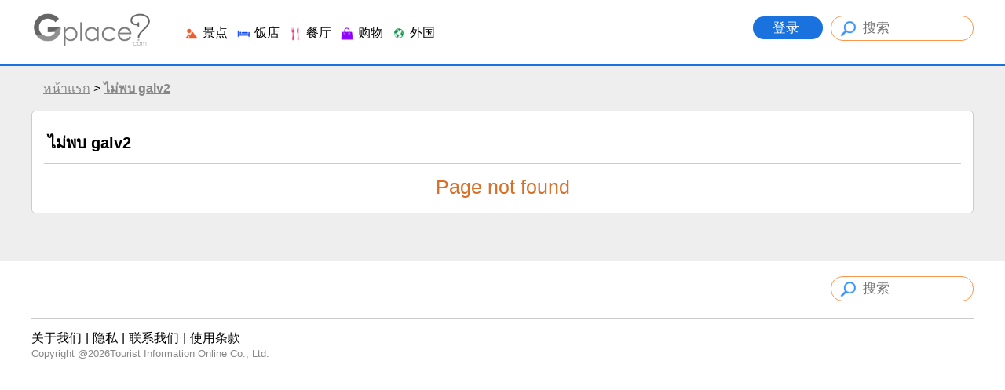

--- FILE ---
content_type: text/html
request_url: https://cn.gplace.com/galv2/?i=26297
body_size: 46373
content:
<!DOCTYPE html PUBLIC "-//W3C//DTD XHTML 1.0 Strict//EN" "http://www.w3.org/TR/xhtml1/DTD/xhtml1-strict.dtd">
<html xmlns="http://www.w3.org/1999/xhtml" xml:lang="th" lang="th">
<head>
	
	<meta http-equiv="Content-Type" content="text/html; charset=utf-8" />
	<meta name="viewport" content="width=device-width, initial-scale=1.0, maximum-scale=1.0, user-scalable=no">
	
	<title>Page not found</title>
	<meta name="keywords" content="" />
	<meta name="description" content="" />
	
	<meta name="author" content="Gplace" />
	<meta name="robots" content="index,follow" />
	
	<link rel="SHORTCUT ICON" href="https://www.gplace.com/include/v2/img/favicon.png">
	<link rel="stylesheet" type="text/css" href="https://www.gplace.com/include/v2/css/main.css" />
	<link rel="stylesheet" type="text/css" href="https://www.gplace.com/include/v2/css/style.css" />
	<link rel="stylesheet" type="text/css" href="https://www.gplace.com/include/v2/css/jquery-ui.css" />
	<link rel="stylesheet" type="text/css" href="https://www.gplace.com/include/v2/css/jquery.fancybox.css" />
	<link rel="stylesheet" type="text/css" href="https://www.gplace.com/include/v2/css/swiper.min.css" />
	<link rel="stylesheet" type="text/css" href="https://www.gplace.com/include/v2/css/checkbox.css" />

</head>
<body>
	
	<div id="header">
	<div class="header_a">
		<div class="header_b">
			<div style="float:left;">
				<!--<img src="https://www.gplace.com/include/v2/img/ribbon_for_victims_symbol.png" class="logo"/>-->
				<a href="https://cn.gplace.com/">
					<img src="https://www.gplace.com/include/v2/img/logo_gplace.png" alt="gplace" class="logo" style="filter: grayscale(100%);"/>
				</a>
			</div>
			<div class="menu_right">
									<a class="btn_login" href="https://cn.gplace.com/loginv2" rel="nofollow">
						登录					</a>
								
				<form method="get" action="https://cn.gplace.com/search" style="display: inline-block;">
					<input type="text" class="search_head" name="s" placeholder="搜索" value=""/>
				</form>
			</div>
			<div class="clear_div_mobile"></div>
			<div class="menu_link_header show_pc" style="float:left;margin-left:40px;padding-top:5px;">
				<ul>
					<li>
						<a href="javascript:void(0)" class="menu_c" id="1">
							<img src="https://www.gplace.com/include/v2/img/icon-cat/3.png"/>
							景点						</a>
					</li>
					<li>
						<a href="javascript:void(0)" class="menu_c" id="2">
							<img src="https://www.gplace.com/include/v2/img/icon-cat/4.png"/>
							饭店						</a>
					</li>
					<li>
						<a href="javascript:void(0)" class="menu_c" id="3">
							<img src="https://www.gplace.com/include/v2/img/icon-cat/1.png"/>
							餐厅						</a>
					</li>
					<li>
						<a href="javascript:void(0)" class="menu_c" id="4">
							<img src="https://www.gplace.com/include/v2/img/icon-cat/5.png"/>
							购物						</a>
					</li>
					<li>
						<a href="javascript:void(0)" class="menu_c" id="5">
							<img src="https://www.gplace.com/include/v2/img/icon-cat/2.png"/>
							外国						</a>
					</li>
					<!--
					<li>
						<a href="https://cn.gplace.com/blog">
							<img src="https://www.gplace.com/include/v2/img/icon-cat/6.png"/>
							博客						</a>
					</li>
					-->
					<li class="placenear" style="display:none;">
						<a href="https://cn.gplace.com/placenear" class="placenearurl">
							<img src="https://www.gplace.com/include/v2/img/icon/icon_gplace_address.png"/>
							附近的地方						</a>
					</li>
				</ul>
			</div>
			<div class="menu_link_header show_mobile" style="float:left;margin-left:10px;padding-top:5px;">
				<ul>
					<li>
						<a href="javascript:void(0)" class="menu_c" id="1">
							<img src="https://www.gplace.com/include/v2/img/icon-cat/11.png" style="width: 33px;">
						</a>
					</li>
					<li>
						<a href="javascript:void(0)" class="menu_c" id="2">
							<img src="https://www.gplace.com/include/v2/img/icon-cat/22.png" style="width: 33px;">
						</a>
					</li>
					<li>
						<a href="javascript:void(0)" class="menu_c" id="3">
							<img src="https://www.gplace.com/include/v2/img/icon-cat/33.png" style="width: 33px;">
						</a>
					</li>
					<li>
						<a href="javascript:void(0)" class="menu_c" id="4">
							<img src="https://www.gplace.com/include/v2/img/icon-cat/44.png" style="width: 33px;">
						</a>
					</li>
					<li>
						<a href="javascript:void(0)" class="menu_c" id="5">
							<img src="https://www.gplace.com/include/v2/img/icon-cat/55.png" style="width: 33px;">
						</a>
					</li>
					<li>
						<a href="https://cn.gplace.com/blog">
							<img src="https://www.gplace.com/include/v2/img/icon-cat/66.png" style="width: 30px;">
						</a>
					</li>
					<li class="placenear" style="display:none;">
						<a href="https://cn.gplace.com/placenear" class="placenearurl">
							<img src="https://www.gplace.com/include/v2/img/icon/icon_gplace_address.png" style="width: 30px;">
						</a>
					</li>
					<li class="placenear" style="display:none;">
						<a href="https://cn.gplace.com/placenear" class="gasnearurl">
							<img src="https://www.gplace.com/include/v2/img/icon-cat/gas.png" style="width: 30px;">
						</a>
					</li>
				</ul>
			</div>
			
			<div class="clear"></div>
			
						<div class="menu menu-1">
				<img src="https://www.gplace.com/include/v2/img/arrowup.png" alt="" class="lang_arrowup"/>
											
						<div class="item_part_cat item_part_country">
							<ul>
																	<li><a href="https://cn.gplace.com/乌汶府/36" title="乌汶府">乌汶府</a></li>
																	<li><a href="https://cn.gplace.com/乌泰他尼府/36" title="乌泰他尼府">乌泰他尼府</a></li>
																	<li><a href="https://cn.gplace.com/乌隆他尼府/36" title="乌隆他尼府">乌隆他尼府</a></li>
																	<li><a href="https://cn.gplace.com/佛丕府/36" title="佛丕府">佛丕府</a></li>
																	<li><a href="https://cn.gplace.com/佛统/36" title="佛统">佛统</a></li>
																	<li><a href="https://cn.gplace.com/信武里府/36" title="信武里府">信武里府</a></li>
																	<li><a href="https://cn.gplace.com/加拉信/36" title="加拉信">加拉信</a></li>
																	<li><a href="https://cn.gplace.com/北柳府/36" title="北柳府">北柳府</a></li>
																	<li><a href="https://cn.gplace.com/北榄府/36" title="北榄府">北榄府</a></li>
																	<li><a href="https://cn.gplace.com/北碧府/36" title="北碧府">北碧府</a></li>
																	<li><a href="https://cn.gplace.com/华富里/36" title="华富里">华富里</a></li>
																	<li><a href="https://cn.gplace.com/南奔/36" title="南奔">南奔</a></li>
																	<li><a href="https://cn.gplace.com/南邦府/36" title="南邦府">南邦府</a></li>
																	<li><a href="https://cn.gplace.com/博他仑府/36" title="博他仑府">博他仑府</a></li>
																	<li><a href="https://cn.gplace.com/叻丕府/36" title="叻丕府">叻丕府</a></li>
																	<li><a href="https://cn.gplace.com/呵叻/36" title="呵叻">呵叻</a></li>
																	<li><a href="https://cn.gplace.com/四色菊/36" title="四色菊">四色菊</a></li>
																	<li><a href="https://cn.gplace.com/夜功府/36" title="夜功府">夜功府</a></li>
																	<li><a href="https://cn.gplace.com/大城府/36" title="大城府">大城府</a></li>
																	<li><a href="https://cn.gplace.com/孔敬/36" title="孔敬">孔敬</a></li>
																	<li><a href="https://cn.gplace.com/安纳乍能府/36" title="安纳乍能府">安纳乍能府</a></li>
																	<li><a href="https://cn.gplace.com/宋卡府/36" title="宋卡府">宋卡府</a></li>
																	<li><a href="https://cn.gplace.com/尖竹汶府/36" title="尖竹汶府">尖竹汶府</a></li>
																	<li><a href="https://cn.gplace.com/巴吞他尼/36" title="巴吞他尼">巴吞他尼</a></li>
																	<li><a href="https://cn.gplace.com/巴真府/36" title="巴真府">巴真府</a></li>
																	<li><a href="https://cn.gplace.com/巴达尼府/36" title="巴达尼府">巴达尼府</a></li>
																	<li><a href="https://cn.gplace.com/帕/36" title="帕">帕</a></li>
																	<li><a href="https://cn.gplace.com/帕尧/36" title="帕尧">帕尧</a></li>
																	<li><a href="https://cn.gplace.com/廊开府/36" title="廊开府">廊开府</a></li>
																	<li><a href="https://cn.gplace.com/廊磨喃蒲府/36" title="廊磨喃蒲府">廊磨喃蒲府</a></li>
																	<li><a href="https://cn.gplace.com/惹拉府/36" title="惹拉府">惹拉府</a></li>
																	<li><a href="https://cn.gplace.com/披集/36" title="披集">披集</a></li>
																	<li><a href="https://cn.gplace.com/拉廊/36" title="拉廊">拉廊</a></li>
																	<li><a href="https://cn.gplace.com/攀牙府/36" title="攀牙府">攀牙府</a></li>
																	<li><a href="https://cn.gplace.com/春武里府/36" title="春武里府">春武里府</a></li>
																	<li><a href="https://cn.gplace.com/春蓬府/36" title="春蓬府">春蓬府</a></li>
																	<li><a href="https://cn.gplace.com/普吉/36" title="普吉">普吉</a></li>
																	<li><a href="https://cn.gplace.com/暖武里/36" title="暖武里">暖武里</a></li>
																	<li><a href="https://cn.gplace.com/曼谷/36" title="曼谷">曼谷</a></li>
																	<li><a href="https://cn.gplace.com/楠府/36" title="楠府">楠府</a></li>
																	<li><a href="https://cn.gplace.com/武里南/36" title="武里南">武里南</a></li>
																	<li><a href="https://cn.gplace.com/汶干府/36" title="汶干府">汶干府</a></li>
																	<li><a href="https://cn.gplace.com/沙功那空/36" title="沙功那空">沙功那空</a></li>
																	<li><a href="https://cn.gplace.com/沙拉武里府/36" title="沙拉武里府">沙拉武里府</a></li>
																	<li><a href="https://cn.gplace.com/沙敦/36" title="沙敦">沙敦</a></li>
																	<li><a href="https://cn.gplace.com/沙缴府/36" title="沙缴府">沙缴府</a></li>
																	<li><a href="https://cn.gplace.com/洛坤府/36" title="洛坤府">洛坤府</a></li>
																	<li><a href="https://cn.gplace.com/清莱府/36" title="清莱府">清莱府</a></li>
																	<li><a href="https://cn.gplace.com/清迈府/36" title="清迈府">清迈府</a></li>
																	<li><a href="https://cn.gplace.com/湄宏顺府/36" title="湄宏顺府">湄宏顺府</a></li>
																	<li><a href="https://cn.gplace.com/猜也蓬/36" title="猜也蓬">猜也蓬</a></li>
																	<li><a href="https://cn.gplace.com/猜纳府/36" title="猜纳府">猜纳府</a></li>
																	<li><a href="https://cn.gplace.com/玛哈沙拉堪/36" title="玛哈沙拉堪">玛哈沙拉堪</a></li>
																	<li><a href="https://cn.gplace.com/班武里府/36" title="班武里府">班武里府</a></li>
																	<li><a href="https://cn.gplace.com/甘烹碧府/36" title="甘烹碧府">甘烹碧府</a></li>
																	<li><a href="https://cn.gplace.com/甲米府/36" title="甲米府">甲米府</a></li>
																	<li><a href="https://cn.gplace.com/皮沙努洛克省/36" title="皮沙努洛克省">皮沙努洛克省</a></li>
																	<li><a href="https://cn.gplace.com/益梭通/36" title="益梭通">益梭通</a></li>
																	<li><a href="https://cn.gplace.com/碧差汶/36" title="碧差汶">碧差汶</a></li>
																	<li><a href="https://cn.gplace.com/程逸/36" title="程逸">程逸</a></li>
																	<li><a href="https://cn.gplace.com/素可泰/36" title="素可泰">素可泰</a></li>
																	<li><a href="https://cn.gplace.com/素叻他尼府/36" title="素叻他尼府">素叻他尼府</a></li>
																	<li><a href="https://cn.gplace.com/素攀武里府/36" title="素攀武里府">素攀武里府</a></li>
																	<li><a href="https://cn.gplace.com/素林府/36" title="素林府">素林府</a></li>
																	<li><a href="https://cn.gplace.com/红统府/36" title="红统府">红统府</a></li>
																	<li><a href="https://cn.gplace.com/罗勇府/36" title="罗勇府">罗勇府</a></li>
																	<li><a href="https://cn.gplace.com/罗逸/36" title="罗逸">罗逸</a></li>
																	<li><a href="https://cn.gplace.com/莫拉限/36" title="莫拉限">莫拉限</a></li>
																	<li><a href="https://cn.gplace.com/董里府/36" title="董里府">董里府</a></li>
																	<li><a href="https://cn.gplace.com/达叻府/36" title="达叻府">达叻府</a></li>
																	<li><a href="https://cn.gplace.com/达府/36" title="达府">达府</a></li>
																	<li><a href="https://cn.gplace.com/那拉提瓦府/36" title="那拉提瓦府">那拉提瓦府</a></li>
																	<li><a href="https://cn.gplace.com/那空帕农/36" title="那空帕农">那空帕农</a></li>
																	<li><a href="https://cn.gplace.com/那空沙旺/36" title="那空沙旺">那空沙旺</a></li>
																	<li><a href="https://cn.gplace.com/那空那育/36" title="那空那育">那空那育</a></li>
																	<li><a href="https://cn.gplace.com/黎府/36" title="黎府">黎府</a></li>
																	<li><a href="https://cn.gplace.com/龙仔厝府/36" title="龙仔厝府">龙仔厝府</a></li>
															</ul>
						</div>
													<div class="clear"></div>
			</div>
						<div class="menu menu-2">
				<img src="https://www.gplace.com/include/v2/img/arrowup.png" alt="" class="lang_arrowup"/>
											
						<div class="item_part_cat item_part_country">
							<ul>
																	<li><a href="https://cn.gplace.com/乌汶府/37" title="乌汶府">乌汶府</a></li>
																	<li><a href="https://cn.gplace.com/乌泰他尼府/37" title="乌泰他尼府">乌泰他尼府</a></li>
																	<li><a href="https://cn.gplace.com/乌隆他尼府/37" title="乌隆他尼府">乌隆他尼府</a></li>
																	<li><a href="https://cn.gplace.com/佛丕府/37" title="佛丕府">佛丕府</a></li>
																	<li><a href="https://cn.gplace.com/佛统/37" title="佛统">佛统</a></li>
																	<li><a href="https://cn.gplace.com/信武里府/37" title="信武里府">信武里府</a></li>
																	<li><a href="https://cn.gplace.com/加拉信/37" title="加拉信">加拉信</a></li>
																	<li><a href="https://cn.gplace.com/北柳府/37" title="北柳府">北柳府</a></li>
																	<li><a href="https://cn.gplace.com/北榄府/37" title="北榄府">北榄府</a></li>
																	<li><a href="https://cn.gplace.com/北碧府/37" title="北碧府">北碧府</a></li>
																	<li><a href="https://cn.gplace.com/华富里/37" title="华富里">华富里</a></li>
																	<li><a href="https://cn.gplace.com/南奔/37" title="南奔">南奔</a></li>
																	<li><a href="https://cn.gplace.com/南邦府/37" title="南邦府">南邦府</a></li>
																	<li><a href="https://cn.gplace.com/博他仑府/37" title="博他仑府">博他仑府</a></li>
																	<li><a href="https://cn.gplace.com/叻丕府/37" title="叻丕府">叻丕府</a></li>
																	<li><a href="https://cn.gplace.com/呵叻/37" title="呵叻">呵叻</a></li>
																	<li><a href="https://cn.gplace.com/四色菊/37" title="四色菊">四色菊</a></li>
																	<li><a href="https://cn.gplace.com/夜功府/37" title="夜功府">夜功府</a></li>
																	<li><a href="https://cn.gplace.com/大城府/37" title="大城府">大城府</a></li>
																	<li><a href="https://cn.gplace.com/孔敬/37" title="孔敬">孔敬</a></li>
																	<li><a href="https://cn.gplace.com/安纳乍能府/37" title="安纳乍能府">安纳乍能府</a></li>
																	<li><a href="https://cn.gplace.com/宋卡府/37" title="宋卡府">宋卡府</a></li>
																	<li><a href="https://cn.gplace.com/尖竹汶府/37" title="尖竹汶府">尖竹汶府</a></li>
																	<li><a href="https://cn.gplace.com/巴吞他尼/37" title="巴吞他尼">巴吞他尼</a></li>
																	<li><a href="https://cn.gplace.com/巴真府/37" title="巴真府">巴真府</a></li>
																	<li><a href="https://cn.gplace.com/巴达尼府/37" title="巴达尼府">巴达尼府</a></li>
																	<li><a href="https://cn.gplace.com/帕/37" title="帕">帕</a></li>
																	<li><a href="https://cn.gplace.com/帕尧/37" title="帕尧">帕尧</a></li>
																	<li><a href="https://cn.gplace.com/廊开府/37" title="廊开府">廊开府</a></li>
																	<li><a href="https://cn.gplace.com/廊磨喃蒲府/37" title="廊磨喃蒲府">廊磨喃蒲府</a></li>
																	<li><a href="https://cn.gplace.com/惹拉府/37" title="惹拉府">惹拉府</a></li>
																	<li><a href="https://cn.gplace.com/披集/37" title="披集">披集</a></li>
																	<li><a href="https://cn.gplace.com/拉廊/37" title="拉廊">拉廊</a></li>
																	<li><a href="https://cn.gplace.com/攀牙府/37" title="攀牙府">攀牙府</a></li>
																	<li><a href="https://cn.gplace.com/春武里府/37" title="春武里府">春武里府</a></li>
																	<li><a href="https://cn.gplace.com/春蓬府/37" title="春蓬府">春蓬府</a></li>
																	<li><a href="https://cn.gplace.com/普吉/37" title="普吉">普吉</a></li>
																	<li><a href="https://cn.gplace.com/暖武里/37" title="暖武里">暖武里</a></li>
																	<li><a href="https://cn.gplace.com/曼谷/37" title="曼谷">曼谷</a></li>
																	<li><a href="https://cn.gplace.com/楠府/37" title="楠府">楠府</a></li>
																	<li><a href="https://cn.gplace.com/武里南/37" title="武里南">武里南</a></li>
																	<li><a href="https://cn.gplace.com/汶干府/37" title="汶干府">汶干府</a></li>
																	<li><a href="https://cn.gplace.com/沙功那空/37" title="沙功那空">沙功那空</a></li>
																	<li><a href="https://cn.gplace.com/沙拉武里府/37" title="沙拉武里府">沙拉武里府</a></li>
																	<li><a href="https://cn.gplace.com/沙敦/37" title="沙敦">沙敦</a></li>
																	<li><a href="https://cn.gplace.com/沙缴府/37" title="沙缴府">沙缴府</a></li>
																	<li><a href="https://cn.gplace.com/洛坤府/37" title="洛坤府">洛坤府</a></li>
																	<li><a href="https://cn.gplace.com/清莱府/37" title="清莱府">清莱府</a></li>
																	<li><a href="https://cn.gplace.com/清迈府/37" title="清迈府">清迈府</a></li>
																	<li><a href="https://cn.gplace.com/湄宏顺府/37" title="湄宏顺府">湄宏顺府</a></li>
																	<li><a href="https://cn.gplace.com/猜也蓬/37" title="猜也蓬">猜也蓬</a></li>
																	<li><a href="https://cn.gplace.com/猜纳府/37" title="猜纳府">猜纳府</a></li>
																	<li><a href="https://cn.gplace.com/玛哈沙拉堪/37" title="玛哈沙拉堪">玛哈沙拉堪</a></li>
																	<li><a href="https://cn.gplace.com/班武里府/37" title="班武里府">班武里府</a></li>
																	<li><a href="https://cn.gplace.com/甘烹碧府/37" title="甘烹碧府">甘烹碧府</a></li>
																	<li><a href="https://cn.gplace.com/甲米府/37" title="甲米府">甲米府</a></li>
																	<li><a href="https://cn.gplace.com/皮沙努洛克省/37" title="皮沙努洛克省">皮沙努洛克省</a></li>
																	<li><a href="https://cn.gplace.com/益梭通/37" title="益梭通">益梭通</a></li>
																	<li><a href="https://cn.gplace.com/碧差汶/37" title="碧差汶">碧差汶</a></li>
																	<li><a href="https://cn.gplace.com/程逸/37" title="程逸">程逸</a></li>
																	<li><a href="https://cn.gplace.com/素可泰/37" title="素可泰">素可泰</a></li>
																	<li><a href="https://cn.gplace.com/素叻他尼府/37" title="素叻他尼府">素叻他尼府</a></li>
																	<li><a href="https://cn.gplace.com/素攀武里府/37" title="素攀武里府">素攀武里府</a></li>
																	<li><a href="https://cn.gplace.com/素林府/37" title="素林府">素林府</a></li>
																	<li><a href="https://cn.gplace.com/红统府/37" title="红统府">红统府</a></li>
																	<li><a href="https://cn.gplace.com/罗勇府/37" title="罗勇府">罗勇府</a></li>
																	<li><a href="https://cn.gplace.com/罗逸/37" title="罗逸">罗逸</a></li>
																	<li><a href="https://cn.gplace.com/莫拉限/37" title="莫拉限">莫拉限</a></li>
																	<li><a href="https://cn.gplace.com/董里府/37" title="董里府">董里府</a></li>
																	<li><a href="https://cn.gplace.com/达叻府/37" title="达叻府">达叻府</a></li>
																	<li><a href="https://cn.gplace.com/达府/37" title="达府">达府</a></li>
																	<li><a href="https://cn.gplace.com/那拉提瓦府/37" title="那拉提瓦府">那拉提瓦府</a></li>
																	<li><a href="https://cn.gplace.com/那空帕农/37" title="那空帕农">那空帕农</a></li>
																	<li><a href="https://cn.gplace.com/那空沙旺/37" title="那空沙旺">那空沙旺</a></li>
																	<li><a href="https://cn.gplace.com/那空那育/37" title="那空那育">那空那育</a></li>
																	<li><a href="https://cn.gplace.com/黎府/37" title="黎府">黎府</a></li>
																	<li><a href="https://cn.gplace.com/龙仔厝府/37" title="龙仔厝府">龙仔厝府</a></li>
															</ul>
						</div>
													<div class="clear"></div>
			</div>
						<div class="menu menu-3">
				<img src="https://www.gplace.com/include/v2/img/arrowup.png" alt="" class="lang_arrowup"/>
											
						<div class="item_part_cat item_part_country">
							<ul>
																	<li><a href="https://cn.gplace.com/乌汶府/38" title="乌汶府">乌汶府</a></li>
																	<li><a href="https://cn.gplace.com/乌泰他尼府/38" title="乌泰他尼府">乌泰他尼府</a></li>
																	<li><a href="https://cn.gplace.com/乌隆他尼府/38" title="乌隆他尼府">乌隆他尼府</a></li>
																	<li><a href="https://cn.gplace.com/佛丕府/38" title="佛丕府">佛丕府</a></li>
																	<li><a href="https://cn.gplace.com/佛统/38" title="佛统">佛统</a></li>
																	<li><a href="https://cn.gplace.com/信武里府/38" title="信武里府">信武里府</a></li>
																	<li><a href="https://cn.gplace.com/加拉信/38" title="加拉信">加拉信</a></li>
																	<li><a href="https://cn.gplace.com/北柳府/38" title="北柳府">北柳府</a></li>
																	<li><a href="https://cn.gplace.com/北榄府/38" title="北榄府">北榄府</a></li>
																	<li><a href="https://cn.gplace.com/北碧府/38" title="北碧府">北碧府</a></li>
																	<li><a href="https://cn.gplace.com/华富里/38" title="华富里">华富里</a></li>
																	<li><a href="https://cn.gplace.com/南奔/38" title="南奔">南奔</a></li>
																	<li><a href="https://cn.gplace.com/南邦府/38" title="南邦府">南邦府</a></li>
																	<li><a href="https://cn.gplace.com/博他仑府/38" title="博他仑府">博他仑府</a></li>
																	<li><a href="https://cn.gplace.com/叻丕府/38" title="叻丕府">叻丕府</a></li>
																	<li><a href="https://cn.gplace.com/呵叻/38" title="呵叻">呵叻</a></li>
																	<li><a href="https://cn.gplace.com/四色菊/38" title="四色菊">四色菊</a></li>
																	<li><a href="https://cn.gplace.com/夜功府/38" title="夜功府">夜功府</a></li>
																	<li><a href="https://cn.gplace.com/大城府/38" title="大城府">大城府</a></li>
																	<li><a href="https://cn.gplace.com/孔敬/38" title="孔敬">孔敬</a></li>
																	<li><a href="https://cn.gplace.com/安纳乍能府/38" title="安纳乍能府">安纳乍能府</a></li>
																	<li><a href="https://cn.gplace.com/宋卡府/38" title="宋卡府">宋卡府</a></li>
																	<li><a href="https://cn.gplace.com/尖竹汶府/38" title="尖竹汶府">尖竹汶府</a></li>
																	<li><a href="https://cn.gplace.com/巴吞他尼/38" title="巴吞他尼">巴吞他尼</a></li>
																	<li><a href="https://cn.gplace.com/巴真府/38" title="巴真府">巴真府</a></li>
																	<li><a href="https://cn.gplace.com/巴达尼府/38" title="巴达尼府">巴达尼府</a></li>
																	<li><a href="https://cn.gplace.com/帕/38" title="帕">帕</a></li>
																	<li><a href="https://cn.gplace.com/帕尧/38" title="帕尧">帕尧</a></li>
																	<li><a href="https://cn.gplace.com/廊开府/38" title="廊开府">廊开府</a></li>
																	<li><a href="https://cn.gplace.com/廊磨喃蒲府/38" title="廊磨喃蒲府">廊磨喃蒲府</a></li>
																	<li><a href="https://cn.gplace.com/惹拉府/38" title="惹拉府">惹拉府</a></li>
																	<li><a href="https://cn.gplace.com/披集/38" title="披集">披集</a></li>
																	<li><a href="https://cn.gplace.com/拉廊/38" title="拉廊">拉廊</a></li>
																	<li><a href="https://cn.gplace.com/攀牙府/38" title="攀牙府">攀牙府</a></li>
																	<li><a href="https://cn.gplace.com/春武里府/38" title="春武里府">春武里府</a></li>
																	<li><a href="https://cn.gplace.com/春蓬府/38" title="春蓬府">春蓬府</a></li>
																	<li><a href="https://cn.gplace.com/普吉/38" title="普吉">普吉</a></li>
																	<li><a href="https://cn.gplace.com/暖武里/38" title="暖武里">暖武里</a></li>
																	<li><a href="https://cn.gplace.com/曼谷/38" title="曼谷">曼谷</a></li>
																	<li><a href="https://cn.gplace.com/楠府/38" title="楠府">楠府</a></li>
																	<li><a href="https://cn.gplace.com/武里南/38" title="武里南">武里南</a></li>
																	<li><a href="https://cn.gplace.com/汶干府/38" title="汶干府">汶干府</a></li>
																	<li><a href="https://cn.gplace.com/沙功那空/38" title="沙功那空">沙功那空</a></li>
																	<li><a href="https://cn.gplace.com/沙拉武里府/38" title="沙拉武里府">沙拉武里府</a></li>
																	<li><a href="https://cn.gplace.com/沙敦/38" title="沙敦">沙敦</a></li>
																	<li><a href="https://cn.gplace.com/沙缴府/38" title="沙缴府">沙缴府</a></li>
																	<li><a href="https://cn.gplace.com/洛坤府/38" title="洛坤府">洛坤府</a></li>
																	<li><a href="https://cn.gplace.com/清莱府/38" title="清莱府">清莱府</a></li>
																	<li><a href="https://cn.gplace.com/清迈府/38" title="清迈府">清迈府</a></li>
																	<li><a href="https://cn.gplace.com/湄宏顺府/38" title="湄宏顺府">湄宏顺府</a></li>
																	<li><a href="https://cn.gplace.com/猜也蓬/38" title="猜也蓬">猜也蓬</a></li>
																	<li><a href="https://cn.gplace.com/猜纳府/38" title="猜纳府">猜纳府</a></li>
																	<li><a href="https://cn.gplace.com/玛哈沙拉堪/38" title="玛哈沙拉堪">玛哈沙拉堪</a></li>
																	<li><a href="https://cn.gplace.com/班武里府/38" title="班武里府">班武里府</a></li>
																	<li><a href="https://cn.gplace.com/甘烹碧府/38" title="甘烹碧府">甘烹碧府</a></li>
																	<li><a href="https://cn.gplace.com/甲米府/38" title="甲米府">甲米府</a></li>
																	<li><a href="https://cn.gplace.com/皮沙努洛克省/38" title="皮沙努洛克省">皮沙努洛克省</a></li>
																	<li><a href="https://cn.gplace.com/益梭通/38" title="益梭通">益梭通</a></li>
																	<li><a href="https://cn.gplace.com/碧差汶/38" title="碧差汶">碧差汶</a></li>
																	<li><a href="https://cn.gplace.com/程逸/38" title="程逸">程逸</a></li>
																	<li><a href="https://cn.gplace.com/素可泰/38" title="素可泰">素可泰</a></li>
																	<li><a href="https://cn.gplace.com/素叻他尼府/38" title="素叻他尼府">素叻他尼府</a></li>
																	<li><a href="https://cn.gplace.com/素攀武里府/38" title="素攀武里府">素攀武里府</a></li>
																	<li><a href="https://cn.gplace.com/素林府/38" title="素林府">素林府</a></li>
																	<li><a href="https://cn.gplace.com/红统府/38" title="红统府">红统府</a></li>
																	<li><a href="https://cn.gplace.com/罗勇府/38" title="罗勇府">罗勇府</a></li>
																	<li><a href="https://cn.gplace.com/罗逸/38" title="罗逸">罗逸</a></li>
																	<li><a href="https://cn.gplace.com/莫拉限/38" title="莫拉限">莫拉限</a></li>
																	<li><a href="https://cn.gplace.com/董里府/38" title="董里府">董里府</a></li>
																	<li><a href="https://cn.gplace.com/达叻府/38" title="达叻府">达叻府</a></li>
																	<li><a href="https://cn.gplace.com/达府/38" title="达府">达府</a></li>
																	<li><a href="https://cn.gplace.com/那拉提瓦府/38" title="那拉提瓦府">那拉提瓦府</a></li>
																	<li><a href="https://cn.gplace.com/那空帕农/38" title="那空帕农">那空帕农</a></li>
																	<li><a href="https://cn.gplace.com/那空沙旺/38" title="那空沙旺">那空沙旺</a></li>
																	<li><a href="https://cn.gplace.com/那空那育/38" title="那空那育">那空那育</a></li>
																	<li><a href="https://cn.gplace.com/黎府/38" title="黎府">黎府</a></li>
																	<li><a href="https://cn.gplace.com/龙仔厝府/38" title="龙仔厝府">龙仔厝府</a></li>
															</ul>
						</div>
													<div class="clear"></div>
			</div>
						<div class="menu menu-4">
				<img src="https://www.gplace.com/include/v2/img/arrowup.png" alt="" class="lang_arrowup"/>
											
						<div class="item_part_cat item_part_country">
							<ul>
																	<li><a href="https://cn.gplace.com/乌汶府/39" title="乌汶府">乌汶府</a></li>
																	<li><a href="https://cn.gplace.com/乌泰他尼府/39" title="乌泰他尼府">乌泰他尼府</a></li>
																	<li><a href="https://cn.gplace.com/乌隆他尼府/39" title="乌隆他尼府">乌隆他尼府</a></li>
																	<li><a href="https://cn.gplace.com/佛丕府/39" title="佛丕府">佛丕府</a></li>
																	<li><a href="https://cn.gplace.com/佛统/39" title="佛统">佛统</a></li>
																	<li><a href="https://cn.gplace.com/信武里府/39" title="信武里府">信武里府</a></li>
																	<li><a href="https://cn.gplace.com/加拉信/39" title="加拉信">加拉信</a></li>
																	<li><a href="https://cn.gplace.com/北柳府/39" title="北柳府">北柳府</a></li>
																	<li><a href="https://cn.gplace.com/北榄府/39" title="北榄府">北榄府</a></li>
																	<li><a href="https://cn.gplace.com/北碧府/39" title="北碧府">北碧府</a></li>
																	<li><a href="https://cn.gplace.com/华富里/39" title="华富里">华富里</a></li>
																	<li><a href="https://cn.gplace.com/南奔/39" title="南奔">南奔</a></li>
																	<li><a href="https://cn.gplace.com/南邦府/39" title="南邦府">南邦府</a></li>
																	<li><a href="https://cn.gplace.com/博他仑府/39" title="博他仑府">博他仑府</a></li>
																	<li><a href="https://cn.gplace.com/叻丕府/39" title="叻丕府">叻丕府</a></li>
																	<li><a href="https://cn.gplace.com/呵叻/39" title="呵叻">呵叻</a></li>
																	<li><a href="https://cn.gplace.com/四色菊/39" title="四色菊">四色菊</a></li>
																	<li><a href="https://cn.gplace.com/夜功府/39" title="夜功府">夜功府</a></li>
																	<li><a href="https://cn.gplace.com/大城府/39" title="大城府">大城府</a></li>
																	<li><a href="https://cn.gplace.com/孔敬/39" title="孔敬">孔敬</a></li>
																	<li><a href="https://cn.gplace.com/安纳乍能府/39" title="安纳乍能府">安纳乍能府</a></li>
																	<li><a href="https://cn.gplace.com/宋卡府/39" title="宋卡府">宋卡府</a></li>
																	<li><a href="https://cn.gplace.com/尖竹汶府/39" title="尖竹汶府">尖竹汶府</a></li>
																	<li><a href="https://cn.gplace.com/巴吞他尼/39" title="巴吞他尼">巴吞他尼</a></li>
																	<li><a href="https://cn.gplace.com/巴真府/39" title="巴真府">巴真府</a></li>
																	<li><a href="https://cn.gplace.com/巴达尼府/39" title="巴达尼府">巴达尼府</a></li>
																	<li><a href="https://cn.gplace.com/帕/39" title="帕">帕</a></li>
																	<li><a href="https://cn.gplace.com/帕尧/39" title="帕尧">帕尧</a></li>
																	<li><a href="https://cn.gplace.com/廊开府/39" title="廊开府">廊开府</a></li>
																	<li><a href="https://cn.gplace.com/廊磨喃蒲府/39" title="廊磨喃蒲府">廊磨喃蒲府</a></li>
																	<li><a href="https://cn.gplace.com/惹拉府/39" title="惹拉府">惹拉府</a></li>
																	<li><a href="https://cn.gplace.com/披集/39" title="披集">披集</a></li>
																	<li><a href="https://cn.gplace.com/拉廊/39" title="拉廊">拉廊</a></li>
																	<li><a href="https://cn.gplace.com/攀牙府/39" title="攀牙府">攀牙府</a></li>
																	<li><a href="https://cn.gplace.com/春武里府/39" title="春武里府">春武里府</a></li>
																	<li><a href="https://cn.gplace.com/春蓬府/39" title="春蓬府">春蓬府</a></li>
																	<li><a href="https://cn.gplace.com/普吉/39" title="普吉">普吉</a></li>
																	<li><a href="https://cn.gplace.com/暖武里/39" title="暖武里">暖武里</a></li>
																	<li><a href="https://cn.gplace.com/曼谷/39" title="曼谷">曼谷</a></li>
																	<li><a href="https://cn.gplace.com/楠府/39" title="楠府">楠府</a></li>
																	<li><a href="https://cn.gplace.com/武里南/39" title="武里南">武里南</a></li>
																	<li><a href="https://cn.gplace.com/汶干府/39" title="汶干府">汶干府</a></li>
																	<li><a href="https://cn.gplace.com/沙功那空/39" title="沙功那空">沙功那空</a></li>
																	<li><a href="https://cn.gplace.com/沙拉武里府/39" title="沙拉武里府">沙拉武里府</a></li>
																	<li><a href="https://cn.gplace.com/沙敦/39" title="沙敦">沙敦</a></li>
																	<li><a href="https://cn.gplace.com/沙缴府/39" title="沙缴府">沙缴府</a></li>
																	<li><a href="https://cn.gplace.com/洛坤府/39" title="洛坤府">洛坤府</a></li>
																	<li><a href="https://cn.gplace.com/清莱府/39" title="清莱府">清莱府</a></li>
																	<li><a href="https://cn.gplace.com/清迈府/39" title="清迈府">清迈府</a></li>
																	<li><a href="https://cn.gplace.com/湄宏顺府/39" title="湄宏顺府">湄宏顺府</a></li>
																	<li><a href="https://cn.gplace.com/猜也蓬/39" title="猜也蓬">猜也蓬</a></li>
																	<li><a href="https://cn.gplace.com/猜纳府/39" title="猜纳府">猜纳府</a></li>
																	<li><a href="https://cn.gplace.com/玛哈沙拉堪/39" title="玛哈沙拉堪">玛哈沙拉堪</a></li>
																	<li><a href="https://cn.gplace.com/班武里府/39" title="班武里府">班武里府</a></li>
																	<li><a href="https://cn.gplace.com/甘烹碧府/39" title="甘烹碧府">甘烹碧府</a></li>
																	<li><a href="https://cn.gplace.com/甲米府/39" title="甲米府">甲米府</a></li>
																	<li><a href="https://cn.gplace.com/皮沙努洛克省/39" title="皮沙努洛克省">皮沙努洛克省</a></li>
																	<li><a href="https://cn.gplace.com/益梭通/39" title="益梭通">益梭通</a></li>
																	<li><a href="https://cn.gplace.com/碧差汶/39" title="碧差汶">碧差汶</a></li>
																	<li><a href="https://cn.gplace.com/程逸/39" title="程逸">程逸</a></li>
																	<li><a href="https://cn.gplace.com/素可泰/39" title="素可泰">素可泰</a></li>
																	<li><a href="https://cn.gplace.com/素叻他尼府/39" title="素叻他尼府">素叻他尼府</a></li>
																	<li><a href="https://cn.gplace.com/素攀武里府/39" title="素攀武里府">素攀武里府</a></li>
																	<li><a href="https://cn.gplace.com/素林府/39" title="素林府">素林府</a></li>
																	<li><a href="https://cn.gplace.com/红统府/39" title="红统府">红统府</a></li>
																	<li><a href="https://cn.gplace.com/罗勇府/39" title="罗勇府">罗勇府</a></li>
																	<li><a href="https://cn.gplace.com/罗逸/39" title="罗逸">罗逸</a></li>
																	<li><a href="https://cn.gplace.com/莫拉限/39" title="莫拉限">莫拉限</a></li>
																	<li><a href="https://cn.gplace.com/董里府/39" title="董里府">董里府</a></li>
																	<li><a href="https://cn.gplace.com/达叻府/39" title="达叻府">达叻府</a></li>
																	<li><a href="https://cn.gplace.com/达府/39" title="达府">达府</a></li>
																	<li><a href="https://cn.gplace.com/那拉提瓦府/39" title="那拉提瓦府">那拉提瓦府</a></li>
																	<li><a href="https://cn.gplace.com/那空帕农/39" title="那空帕农">那空帕农</a></li>
																	<li><a href="https://cn.gplace.com/那空沙旺/39" title="那空沙旺">那空沙旺</a></li>
																	<li><a href="https://cn.gplace.com/那空那育/39" title="那空那育">那空那育</a></li>
																	<li><a href="https://cn.gplace.com/黎府/39" title="黎府">黎府</a></li>
																	<li><a href="https://cn.gplace.com/龙仔厝府/39" title="龙仔厝府">龙仔厝府</a></li>
															</ul>
						</div>
													<div class="clear"></div>
			</div>
						<div class="menu menu-5">
				<img src="https://www.gplace.com/include/v2/img/arrowup.png" alt="" class="lang_arrowup"/>
				<div class="item_country" style="line-height: 1.5;">
					<a href="https://cn.gplace.com/" title="泰国" rel="泰国">泰国</a>
					<a href="https://cn.gplace.com/switzerland" title="瑞士" rel="瑞士">瑞士</a>
					<a href="https://cn.gplace.com/korea" title="韩国" rel="韩国">韩国</a>
					<a href="https://cn.gplace.com/laos" title="老挝" rel="老挝">老挝</a>
					<a href="https://cn.gplace.com/myanmar" title="缅甸" rel="缅甸">缅甸</a>
					<a href="https://cn.gplace.com/america" title="美国" rel="美国">美国</a>
					<a href="https://cn.gplace.com/india" title="印度" rel="印度">印度</a>
					<a href="https://cn.gplace.com/bhutan" title="不丹" rel="不丹">不丹</a>
					<a href="https://cn.gplace.com/japan" title="日本" rel="日本">日本</a>
					<a href="https://cn.gplace.com/cambodia" title="柬埔寨" rel="柬埔寨">柬埔寨</a>
					<a href="https://cn.gplace.com/vietnam" title="越南" rel="越南">越南</a>
					<a href="https://cn.gplace.com/china" title="中国" rel="中国">中国</a>
					<a href="https://cn.gplace.com/nepal" title="尼泊尔" rel="尼泊尔">尼泊尔</a>
					<a href="https://cn.gplace.com/taiwan" title="台湾" rel="台湾">台湾</a>
					<a href="https://cn.gplace.com/malaysia" title="Malaysia" rel="Malaysia">Malaysia</a>
					<a href="https://cn.gplace.com/ireland" title="Ireland" rel="Ireland">Ireland</a>
					<a href="https://cn.gplace.com/england" title="United Kingdom" rel="United Kingdom">United Kingdom</a>
					<a href="https://cn.gplace.com/singapore" title="Singapore" rel="Singapore">Singapore</a>
				</div>
			</div>
		</div>
	</div>
</div>
<script type="text/javascript">
    var lang_sub_js = "cn";
</script>	
	<div id="content">
		<div class="breadcrumbs">
			<a href="https://cn.gplace.com/" title="หน้าแรก">หน้าแรก</a> >
			<b><a href="javascript:void(0)">ไม่พบ galv2</a></b>
			<!--
			<ul class="breadcrumbs_link">
				<li><a href="https://cn.gplace.com/" title="หน้าแรก">หน้าแรก</a></li>
				<li>></li>
				<li><b><a href="javascript:void(0)">ไม่พบ galv2</a></b></li>
			</ul>
			-->
		</div>
		<div class="clear"></div>
		<div id="list_place">
			<h3>ไม่พบ galv2</h3>
			<hr />
			<p style="color:#d96e26;font-size:25px;text-align:center;">Page not found</p>
		</div>
		
				
	</div>
	
	<div id="footer">
	<div class="footer_a">
		<div class="footer_b">
			<div class="menu_left">
				<!--
				<a href="https://cn.gplace.com/">
					<img src="https://www.gplace.com/include/v2/img/logo_gplace.png" alt="" class="logo"/>
				</a>
				-->
				<!--
				<p style="font-size:14px;">Download App Gplace</p>
				<a href="https://play.google.com/store/apps/details?id=com.gplace.gplace" style="text-decoration: none;">
					<img src="https://www.gplace.com/include/v2/img/google-play-badge.png" style="width:100px;"/>
				</a>
				<a href="https://apps.apple.com/th/app/gplace/id1544934880" style="text-decoration: none;">
					<img src="https://www.gplace.com/include/v2/img/app-store-badge.png" style="width:100px;"/>
				</a>
				-->
			</div>
			<div class="clear_div_mobile"></div>
			<div class="menu_right footer_search">
				<form method="get" action="https://cn.gplace.com/search" style="display: inline-block;">
					<input type="text" class="search_head" name="s" placeholder="搜索" value=""/>
				</form>
			</div>
			<div class="clear"></div>
			<hr />
			<div class="menu_left">
				<ul>
					<li><a href="https://cn.gplace.com/about_us">关于我们</a></li>
					<li>|</li>
					<li><a href="https://cn.gplace.com/privacy">隐私</a></a></li>
					<li>|</li>
					<li><a href="https://cn.gplace.com/contact_us">联系我们</a></li>
					<li>|</li>
					<li><a href="https://cn.gplace.com/how_to_use">使用条款</a></li>
				</ul>
				<div class="clear"></div>
				<!--<p class="copyright">Copyright @2026Tourist Information Online Co., Ltd.</p>-->
				<p class="copyright">Copyright @2026Tourist Information Online Co., Ltd.</p>
			</div>
			<div class="menu_right flag_footer">
							</div>
		</div>
	</div>
</div>

<!-- Start of StatCounter Code for Default Guide -->
<script type="text/javascript">
	var sc_project=7876511; 
	var sc_invisible=1; 
	var sc_security="2e518371"; 
</script> 
<script type="text/javascript" src="https://www.statcounter.com/counter/counter.js"></script>
<!-- End of StatCounter Code for Default Guide -->


<!-- Google analytics-->
<script type="text/javascript">
	var _gaq = _gaq || [];
  _gaq.push(['_setAccount', 'UA-35109031-1']);
  _gaq.push(['_setDomainName', 'gplace.com']);
  _gaq.push(['_trackPageview']);

  (function() {
    var ga = document.createElement('script'); ga.type = 'text/javascript'; ga.async = true;
    ga.src = ('https:' == document.location.protocol ? 'https://ssl' : 'http://www') + '.google-analytics.com/ga.js';
    var s = document.getElementsByTagName('script')[0]; s.parentNode.insertBefore(ga, s);
  })();
	
</script>

<!-- Load Facebook SDK for JavaScript -->
      <div id="fb-root"></div>
      <script>
        window.fbAsyncInit = function() {
          FB.init({
            xfbml            : true,
            version          : 'v10.0'
          });
        };

        (function(d, s, id) {
        var js, fjs = d.getElementsByTagName(s)[0];
        if (d.getElementById(id)) return;
        js = d.createElement(s); js.id = id;
        js.src = 'https://connect.facebook.net/th_TH/sdk/xfbml.customerchat.js';
        fjs.parentNode.insertBefore(js, fjs);
      }(document, 'script', 'facebook-jssdk'));</script>

      <!-- Your Chat Plugin code -->
      <div class="fb-customerchat"
        attribution="setup_tool"
        page_id="415098761857308"
  logged_in_greeting="เรื่องเที่ยว จองที่พัก จองทัวร์ สอบถามเราได้เลยน่ะคะ"
  logged_out_greeting="เรื่องเที่ยว จองที่พัก จองทัวร์ สอบถามเราได้เลยน่ะคะ">
      </div>	
	<script src="https://www.gplace.com/include/v2/js/jquery-1.12.4.min.js"></script>
	<script src="https://www.gplace.com/include/v2/js/jquery-1.12.1.ui.min.js"></script>
	<script src="https://www.gplace.com/include/v2/js/jquery.fancybox.js"></script>
	<script src="https://www.gplace.com/include/v2/js/swiper.min.js"></script>
	<script src="https://www.gplace.com/include/v2/js/gplace.js"></script>
	
	<script type="text/javascript">
	
		var swiper1 = new Swiper('.swiper1', {
			slidesPerView: 4,
			paginationClickable: true,
			nextButton: '.swiper-button-next',
			prevButton: '.swiper-button-prev',
			spaceBetween: 10,
			breakpoints: {
				// when window width is <= 640px
				640: {
					slidesPerView: 2,
					spaceBetween: 2
				}
			}
		});
	
	
	</script>
</body>
</html>	